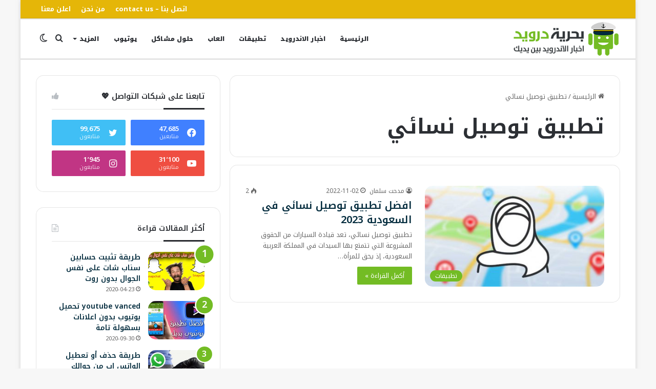

--- FILE ---
content_type: text/html; charset=UTF-8
request_url: https://www.navydroid.com/tag/%D8%AA%D8%B7%D8%A8%D9%8A%D9%82-%D8%AA%D9%88%D8%B5%D9%8A%D9%84-%D9%86%D8%B3%D8%A7%D8%A6%D9%8A
body_size: 14440
content:
<!DOCTYPE html><html dir="rtl" lang="ar" data-skin="light" prefix="og: https://ogp.me/ns#"><head><meta charset="UTF-8"/><link rel="profile" href="//gmpg.org/xfn/11"/><meta http-equiv='x-dns-prefetch-control' content='on'><link rel='dns-prefetch' href="//cdnjs.cloudflare.com/"/><link rel='dns-prefetch' href="//ajax.googleapis.com/"/><link rel='dns-prefetch' href="//fonts.googleapis.com/"/><link rel='dns-prefetch' href="//fonts.gstatic.com/"/><link rel='dns-prefetch' href="//s.gravatar.com/"/><link rel='dns-prefetch' href="//www.google-analytics.com/"/><title>| بحرية درويد</title><link rel="stylesheet" href="/wp-content/cache/min/1/b9c58f0f8397369f01f31e5f3c1aa6e6.css" data-minify="1"/><meta name="robots" content="follow, noindex"/><meta property="og:locale" content="ar_AR"/><meta property="og:type" content="article"/><meta property="og:title" content="| بحرية درويد"/><meta property="og:url" content="https://www.navydroid.com/tag/%d8%aa%d8%b7%d8%a8%d9%8a%d9%82-%d8%aa%d9%88%d8%b5%d9%8a%d9%84-%d9%86%d8%b3%d8%a7%d8%a6%d9%8a"/><meta property="og:site_name" content="بحرية درويد"/><meta property="article:publisher" content="https://www.facebook.com/navydroiddd"/><meta property="fb:app_id" content="212840173342238"/><meta property="og:image" content="https://www.navydroid.com/wp-content/uploads/2021/01/بحرية-درويد-اخبار-الاندرويد-بين-يديك.png"/><meta property="og:image:secure_url" content="https://www.navydroid.com/wp-content/uploads/2021/01/بحرية-درويد-اخبار-الاندرويد-بين-يديك.png"/><meta property="og:image:width" content="1200"/><meta property="og:image:height" content="628"/><meta property="og:image:alt" content="بحرية درويد"/><meta property="og:image:type" content="image/png"/><meta name="twitter:card" content="summary_large_image"/><meta name="twitter:title" content="| بحرية درويد"/><meta name="twitter:site" content="@navydroidd"/><meta name="twitter:image" content="https://www.navydroid.com/wp-content/uploads/2021/01/بحرية-درويد-اخبار-الاندرويد-بين-يديك.png"/><meta name="twitter:label1" content="مقالات"/><meta name="twitter:data1" content="1"/> <script type="application/ld+json" class="rank-math-schema">{"@context":"https://schema.org","@graph":[{"@type":"Organization","@id":"https://www.navydroid.com/#organization","name":"\u0628\u062d\u0631\u064a\u0629 \u062f\u0631\u0648\u064a\u062f","sameAs":["https://www.facebook.com/navydroiddd","https://twitter.com/navydroidd"]},{"@type":"WebSite","@id":"https://www.navydroid.com/#website","url":"https://www.navydroid.com","name":"\u0628\u062d\u0631\u064a\u0629 \u062f\u0631\u0648\u064a\u062f","publisher":{"@id":"https://www.navydroid.com/#organization"},"inLanguage":"ar"},{"@type":"BreadcrumbList","@id":"https://www.navydroid.com/tag/%d8%aa%d8%b7%d8%a8%d9%8a%d9%82-%d8%aa%d9%88%d8%b5%d9%8a%d9%84-%d9%86%d8%b3%d8%a7%d8%a6%d9%8a#breadcrumb","itemListElement":[{"@type":"ListItem","position":"1","item":{"@id":"https://www.navydroid.com","name":"\u0627\u0644\u0631\u0626\u064a\u0633\u064a\u0629"}},{"@type":"ListItem","position":"2","item":{"@id":"https://www.navydroid.com/tag/%d8%aa%d8%b7%d8%a8%d9%8a%d9%82-%d8%aa%d9%88%d8%b5%d9%8a%d9%84-%d9%86%d8%b3%d8%a7%d8%a6%d9%8a","name":"\u062a\u0637\u0628\u064a\u0642 \u062a\u0648\u0635\u064a\u0644 \u0646\u0633\u0627\u0626\u064a"}}]},{"@type":"CollectionPage","@id":"https://www.navydroid.com/tag/%d8%aa%d8%b7%d8%a8%d9%8a%d9%82-%d8%aa%d9%88%d8%b5%d9%8a%d9%84-%d9%86%d8%b3%d8%a7%d8%a6%d9%8a#webpage","url":"https://www.navydroid.com/tag/%d8%aa%d8%b7%d8%a8%d9%8a%d9%82-%d8%aa%d9%88%d8%b5%d9%8a%d9%84-%d9%86%d8%b3%d8%a7%d8%a6%d9%8a","name":"| \u0628\u062d\u0631\u064a\u0629 \u062f\u0631\u0648\u064a\u062f","isPartOf":{"@id":"https://www.navydroid.com/#website"},"inLanguage":"ar","breadcrumb":{"@id":"https://www.navydroid.com/tag/%d8%aa%d8%b7%d8%a8%d9%8a%d9%82-%d8%aa%d9%88%d8%b5%d9%8a%d9%84-%d9%86%d8%b3%d8%a7%d8%a6%d9%8a#breadcrumb"}}]}</script> <link rel='dns-prefetch' href="//fonts.googleapis.com/"/><link href="//fonts.gstatic.com/" crossorigin rel='preconnect'/><link rel="alternate" type="application/rss+xml" title="بحرية درويد &laquo; الخلاصة" href="/feed"/><link rel="alternate" type="application/rss+xml" title="بحرية درويد &laquo; خلاصة التعليقات" href="/comments/feed"/> <link rel="alternate" type="application/rss+xml" title="بحرية درويد &laquo; تطبيق توصيل نسائي خلاصة الوسوم" href="%d8%aa%d8%b7%d8%a8%d9%8a%d9%82-%d8%aa%d9%88%d8%b5%d9%8a%d9%84-%d9%86%d8%b3%d8%a7%d8%a6%d9%8a/feed"/><style type="text/css">:root{--tie-preset-gradient-1:linear-gradient(135deg,rgba(6,147,227,1) 0%,rgb(155,81,224) 100%);--tie-preset-gradient-2:linear-gradient(135deg,rgb(122,220,180) 0%,rgb(0,208,130) 100%);--tie-preset-gradient-3:linear-gradient(135deg,rgba(252,185,0,1) 0%,rgba(255,105,0,1) 100%);--tie-preset-gradient-4:linear-gradient(135deg,rgba(255,105,0,1) 0%,rgb(207,46,46) 100%);--tie-preset-gradient-5:linear-gradient(135deg,rgb(238,238,238) 0%,rgb(169,184,195) 100%);--tie-preset-gradient-6:linear-gradient(135deg,rgb(74,234,220) 0%,rgb(151,120,209) 20%,rgb(207,42,186) 40%,rgb(238,44,130) 60%,rgb(251,105,98) 80%,rgb(254,248,76) 100%);--tie-preset-gradient-7:linear-gradient(135deg,rgb(255,206,236) 0%,rgb(152,150,240) 100%);--tie-preset-gradient-8:linear-gradient(135deg,rgb(254,205,165) 0%,rgb(254,45,45) 50%,rgb(107,0,62) 100%);--tie-preset-gradient-9:linear-gradient(135deg,rgb(255,203,112) 0%,rgb(199,81,192) 50%,rgb(65,88,208) 100%);--tie-preset-gradient-10:linear-gradient(135deg,rgb(255,245,203) 0%,rgb(182,227,212) 50%,rgb(51,167,181) 100%);--tie-preset-gradient-11:linear-gradient(135deg,rgb(202,248,128) 0%,rgb(113,206,126) 100%);--tie-preset-gradient-12:linear-gradient(135deg,rgb(2,3,129) 0%,rgb(40,116,252) 100%);--tie-preset-gradient-13:linear-gradient(135deg,#4D34FA,#ad34fa);--tie-preset-gradient-14:linear-gradient(135deg,#0057FF,#31B5FF);--tie-preset-gradient-15:linear-gradient(135deg,#FF007A,#FF81BD);--tie-preset-gradient-16:linear-gradient(135deg,#14111E,#4B4462);--tie-preset-gradient-17:linear-gradient(135deg,#F32758,#FFC581);--main-nav-background:#FFF;--main-nav-secondry-background:rgba(0,0,0,.03);--main-nav-primary-color:#08f;--main-nav-contrast-primary-color:#FFF;--main-nav-text-color:#2c2f34;--main-nav-secondry-text-color:rgba(0,0,0,.5);--main-nav-main-border-color:rgba(0,0,0,.1);--main-nav-secondry-border-color:rgba(0,0,0,.08)}</style><meta name="viewport" content="width=device-width, initial-scale=1.0"/><style id='wp-img-auto-sizes-contain-inline-css' type='text/css'>img:is([sizes=auto i],[sizes^="auto," i]){contain-intrinsic-size:3000px 1500px}</style><link rel='stylesheet' id='notokufiarabic-css' href="//fonts.googleapis.com/earlyaccess/notokufiarabic" type='text/css' media='all'/><style id='tie-css-ilightbox-inline-css' type='text/css'>body{font-family:Noto Kufi Arabic}.logo-text,h1,h2,h3,h4,h5,h6,.the-subtitle{font-family:Noto Kufi Arabic}#main-nav .main-menu>ul>li>a{font-family:Noto Kufi Arabic}blockquote p{font-family:Noto Kufi Arabic}html #top-nav .top-menu>ul>li>a{font-weight:700}html #main-nav .main-menu>ul>li>a{font-size:12px;font-weight:900;letter-spacing:.1px}html #main-nav .main-menu>ul ul li a{font-size:14px;font-weight:900}html #the-post .entry-content,html #the-post .entry-content p{font-size:16px;line-height:2}html #tie-wrapper .mag-box.big-post-left-box li:not(:first-child) .post-title,html #tie-wrapper .mag-box.big-post-top-box li:not(:first-child) .post-title,html #tie-wrapper .mag-box.half-box li:not(:first-child) .post-title,html #tie-wrapper .mag-box.big-thumb-left-box li:not(:first-child) .post-title,html #tie-wrapper .mag-box.scrolling-box .slide .post-title,html #tie-wrapper .mag-box.miscellaneous-box li:not(:first-child) .post-title{font-weight:500}:root:root{--brand-color:#73bc24;--dark-brand-color:#418a00;--bright-color:#FFF;--base-color:#2c2f34}#footer-widgets-container{border-top:8px solid #73bc24;-webkit-box-shadow:0 -5px 0 rgba(0,0,0,.07);-moz-box-shadow:0 -8px 0 rgba(0,0,0,.07);box-shadow:0 -8px 0 rgba(0,0,0,.07)}#reading-position-indicator{box-shadow:0 0 10px rgba(115,188,36,.7)}html :root:root{--brand-color:#73bc24;--dark-brand-color:#418a00;--bright-color:#FFF;--base-color:#2c2f34}html #footer-widgets-container{border-top:8px solid #73bc24;-webkit-box-shadow:0 -5px 0 rgba(0,0,0,.07);-moz-box-shadow:0 -8px 0 rgba(0,0,0,.07);box-shadow:0 -8px 0 rgba(0,0,0,.07)}html #reading-position-indicator{box-shadow:0 0 10px rgba(115,188,36,.7)}html a,html body .entry a,html .dark-skin body .entry a,html .comment-list .comment-content a{color:#022b3d}html a:hover,html body .entry a:hover,html .dark-skin body .entry a:hover,html .comment-list .comment-content a:hover{color:#73bc24}html #header-notification-bar{background:var(--tie-preset-gradient-13)}html #header-notification-bar{--tie-buttons-color:#FFF;--tie-buttons-border-color:#FFF;--tie-buttons-hover-color:#e1e1e1;--tie-buttons-hover-text:#000}html #header-notification-bar{--tie-buttons-text:#000}html #top-nav,html #top-nav .sub-menu,html #top-nav .comp-sub-menu,html #top-nav .ticker-content,html #top-nav .ticker-swipe,html .top-nav-boxed #top-nav .topbar-wrapper,html .top-nav-dark .top-menu ul,html #autocomplete-suggestions.search-in-top-nav{background-color:#e5b608}html #top-nav *,html #autocomplete-suggestions.search-in-top-nav{border-color:rgba(#FFFFFF,.08)}html #top-nav .icon-basecloud-bg:after{color:#e5b608}html #top-nav a:not(:hover),html #top-nav input,html #top-nav #search-submit,html #top-nav .fa-spinner,html #top-nav .dropdown-social-icons li a span,html #top-nav .components>li .social-link:not(:hover) span,html #autocomplete-suggestions.search-in-top-nav a{color:#fff}html #top-nav input::-moz-placeholder{color:#fff}html #top-nav input:-moz-placeholder{color:#fff}html #top-nav input:-ms-input-placeholder{color:#fff}html #top-nav input::-webkit-input-placeholder{color:#fff}html #top-nav,html .search-in-top-nav{--tie-buttons-color:#022b3d;--tie-buttons-border-color:#022b3d;--tie-buttons-text:#FFF;--tie-buttons-hover-color:#000d1f}html #top-nav a:hover,html #top-nav .menu li:hover>a,html #top-nav .menu>.tie-current-menu>a,html #top-nav .components>li:hover>a,html #top-nav .components #search-submit:hover,html #autocomplete-suggestions.search-in-top-nav .post-title a:hover{color:#022b3d}html #top-nav,html #top-nav .comp-sub-menu,html #top-nav .tie-weather-widget{color:#fff}html #autocomplete-suggestions.search-in-top-nav .post-meta,html #autocomplete-suggestions.search-in-top-nav .post-meta a:not(:hover){color:rgba(255,255,255,.7)}html #top-nav .weather-icon .icon-cloud,html #top-nav .weather-icon .icon-basecloud-bg,html #top-nav .weather-icon .icon-cloud-behind{color:#ffffff!important}html #top-nav .breaking-title{color:#FFF}html #top-nav .breaking-title:before{background-color:#f42}html #top-nav .breaking-news-nav li:hover{background-color:#f42;border-color:#f42}html #theme-header:not(.main-nav-boxed) #main-nav,html .main-nav-boxed .main-menu-wrapper{border-top-width:3px!important;border-bottom-width:3px!important;border-style:solid;border-right:0 none;border-left:0 none}html .main-nav-boxed #main-nav.fixed-nav{box-shadow:none}html #the-post .entry-content a:not(.shortc-button){color:#73bc24!important}html #the-post .entry-content a:not(.shortc-button):hover{color:#022b3d!important}html #footer{background-color:#022b3d}html #footer .posts-list-counter .posts-list-items li.widget-post-list:before{border-color:#022b3d}html #footer .timeline-widget a .date:before{border-color:rgba(2,43,61,.8)}html #footer .footer-boxed-widget-area,html #footer textarea,html #footer input:not([type=submit]),html #footer select,html #footer code,html #footer kbd,html #footer pre,html #footer samp,html #footer .show-more-button,html #footer .slider-links .tie-slider-nav span,html #footer #wp-calendar,html #footer #wp-calendar tbody td,html #footer #wp-calendar thead th,html #footer .widget.buddypress .item-options a{border-color:rgba(255,255,255,.1)}html #footer .social-statistics-widget .white-bg li.social-icons-item a,html #footer .widget_tag_cloud .tagcloud a,html #footer .latest-tweets-widget .slider-links .tie-slider-nav span,html #footer .widget_layered_nav_filters a{border-color:rgba(255,255,255,.1)}html #footer .social-statistics-widget .white-bg li:before{background:rgba(255,255,255,.1)}html .site-footer #wp-calendar tbody td{background:rgba(255,255,255,.02)}html #footer .white-bg .social-icons-item a span.followers span,html #footer .circle-three-cols .social-icons-item a .followers-num,html #footer .circle-three-cols .social-icons-item a .followers-name{color:rgba(255,255,255,.8)}html #footer .timeline-widget ul:before,html #footer .timeline-widget a:not(:hover) .date:before{background-color:#000d1f}html .tie-cat-1424,html .tie-cat-item-1424>span{background-color:#e67e22!important;color:#FFFFFF!important}html .tie-cat-1424:after{border-top-color:#e67e22!important}html .tie-cat-1424:hover{background-color:#c86004!important}html .tie-cat-1424:hover:after{border-top-color:#c86004!important}html .tie-cat-1432,html .tie-cat-item-1432>span{background-color:#2ecc71!important;color:#FFFFFF!important}html .tie-cat-1432:after{border-top-color:#2ecc71!important}html .tie-cat-1432:hover{background-color:#10ae53!important}html .tie-cat-1432:hover:after{border-top-color:#10ae53!important}html .tie-cat-1435,html .tie-cat-item-1435>span{background-color:#9b59b6!important;color:#FFFFFF!important}html .tie-cat-1435:after{border-top-color:#9b59b6!important}html .tie-cat-1435:hover{background-color:#7d3b98!important}html .tie-cat-1435:hover:after{border-top-color:#7d3b98!important}html .tie-cat-1438,html .tie-cat-item-1438>span{background-color:#34495e!important;color:#FFFFFF!important}html .tie-cat-1438:after{border-top-color:#34495e!important}html .tie-cat-1438:hover{background-color:#162b40!important}html .tie-cat-1438:hover:after{border-top-color:#162b40!important}html .tie-cat-1441,html .tie-cat-item-1441>span{background-color:#795548!important;color:#FFFFFF!important}html .tie-cat-1441:after{border-top-color:#795548!important}html .tie-cat-1441:hover{background-color:#5b372a!important}html .tie-cat-1441:hover:after{border-top-color:#5b372a!important}html .tie-cat-1442,html .tie-cat-item-1442>span{background-color:#4CAF50!important;color:#FFFFFF!important}html .tie-cat-1442:after{border-top-color:#4CAF50!important}html .tie-cat-1442:hover{background-color:#2e9132!important}html .tie-cat-1442:hover:after{border-top-color:#2e9132!important}@media (min-width:1200px){html .container{width:auto}}html .boxed-layout #tie-wrapper,html .boxed-layout .fixed-nav{max-width:1200px}@media (min-width:1170px){html .container,html .wide-next-prev-slider-wrapper .slider-main-container{max-width:1170px}}html body .mag-box .breaking,html body .social-icons-widget .social-icons-item .social-link,html body .widget_product_tag_cloud a,html body .widget_tag_cloud a,html body .post-tags a,html body .widget_layered_nav_filters a,html body .post-bottom-meta-title,html body .post-bottom-meta a,html body .post-cat,html body .show-more-button,html body #instagram-link.is-expanded .follow-button,html body .cat-counter a+span,html body .mag-box-options .slider-arrow-nav a,html body .main-menu .cats-horizontal li a,html body #instagram-link.is-compact,html body .pages-numbers a,html body .pages-nav-item,html body .bp-pagination-links .page-numbers,html body .fullwidth-area .widget_tag_cloud .tagcloud a,html body ul.breaking-news-nav li.jnt-prev,html body ul.breaking-news-nav li.jnt-next,html body #tie-popup-search-mobile table.gsc-search-box{border-radius:35px}html body .mag-box ul.breaking-news-nav li{border:0!important}html body #instagram-link.is-compact{padding-right:40px;padding-left:40px}html body .post-bottom-meta-title,html body .post-bottom-meta a,html body .more-link{padding-right:15px;padding-left:15px}html body #masonry-grid .container-wrapper .post-thumb img{border-radius:0}html body .video-thumbnail,html body .review-item,html body .review-summary,html body .user-rate-wrap,html body textarea,html body input,html body select{border-radius:5px}html body .post-content-slideshow,html body #tie-read-next,html body .prev-next-post-nav .post-thumb,html body .post-thumb img,html body .container-wrapper,html body .tie-popup-container .container-wrapper,html body .widget,html body .grid-slider-wrapper .grid-item,html body .slider-vertical-navigation .slide,html body .boxed-slider:not(.grid-slider-wrapper) .slide,html body .buddypress-wrap .activity-list .load-more a,html body .buddypress-wrap .activity-list .load-newest a,html body .woocommerce .products .product .product-img img,html body .woocommerce .products .product .product-img,html body .woocommerce .woocommerce-tabs,html body .woocommerce div.product .related.products,html body .woocommerce div.product .up-sells.products,html body .woocommerce .cart_totals,html .woocommerce .cross-sells,html body .big-thumb-left-box-inner,html body .miscellaneous-box .posts-items li:first-child,html body .single-big-img,html body .masonry-with-spaces .container-wrapper .slide,html body .news-gallery-items li .post-thumb,html body .scroll-2-box .slide,html .magazine1.archive:not(.bbpress) .entry-header-outer,html .magazine1.search .entry-header-outer,html .magazine1.archive:not(.bbpress) .mag-box .container-wrapper,html .magazine1.search .mag-box .container-wrapper,html body.magazine1 .entry-header-outer+.mag-box,html body .digital-rating-static,html body .entry q,html body .entry blockquote,html body #instagram-link.is-expanded,html body.single-post .featured-area,html body.post-layout-8 #content,html body .footer-boxed-widget-area,html body .tie-video-main-slider,html body .post-thumb-overlay,html body .widget_media_image img,html body .stream-item-mag img,html body .media-page-layout .post-element{border-radius:15px}html #subcategories-section .container-wrapper{border-radius:15px!important;margin-top:15px!important;border-top-width:1px!important}@media (max-width:767px){html .tie-video-main-slider iframe{border-top-right-radius:15px;border-top-left-radius:15px}}html .magazine1.archive:not(.bbpress) .mag-box .container-wrapper,html .magazine1.search .mag-box .container-wrapper{margin-top:15px;border-top-width:1px}html body .section-wrapper:not(.container-full) .wide-slider-wrapper .slider-main-container,html body .section-wrapper:not(.container-full) .wide-slider-three-slids-wrapper{border-radius:15px;overflow:hidden}html body .wide-slider-nav-wrapper,html body .share-buttons-bottom,html body .first-post-gradient li:first-child .post-thumb:after,html body .scroll-2-box .post-thumb:after{border-bottom-left-radius:15px;border-bottom-right-radius:15px}html body .main-menu .menu-sub-content,html body .comp-sub-menu{border-bottom-left-radius:10px;border-bottom-right-radius:10px}html body.single-post .featured-area{overflow:hidden}html body #check-also-box.check-also-left{border-top-right-radius:15px;border-bottom-right-radius:15px}html body #check-also-box.check-also-right{border-top-left-radius:15px;border-bottom-left-radius:15px}html body .mag-box .breaking-news-nav li:last-child{border-top-right-radius:35px;border-bottom-right-radius:35px}html body .mag-box .breaking-title:before{border-top-right-radius:35px;border-bottom-right-radius:35px}html body .tabs li:last-child a,html body .full-overlay-title li:not(.no-post-thumb) .block-title-overlay{border-top-left-radius:15px}html body .center-overlay-title li:not(.no-post-thumb) .block-title-overlay,html body .tabs li:first-child a{border-top-right-radius:15px}.paged #tie-block_539,.paged #tie-block_631,.paged #tie-block_2703,.paged #tie-block_1797,.paged #tie-block_2564,.paged #tie-block_2840,.paged #tie-block_425,.paged #tie-block_2869,.paged #tie-block_978,.paged #tie-block_1606,.paged #tie-block_2300{display:none!important}</style> <link rel="https://api.w.org/" href="/wp-json/"/><link rel="alternate" title="JSON" type="application/json" href="/wp-json/wp/v2/tags/1975"/><meta name="generator" content="WordPress 6.9"/><link rel="preload" as="font" href="/wp-content/themes/jannah/assets/fonts/tielabs-fonticon/tielabs-fonticon.woff" crossorigin><link rel="preload" as="font" href="/wp-content/themes/jannah/assets/fonts/fontawesome/fa-solid-900.woff2" crossorigin><meta http-equiv="X-UA-Compatible" content="IE=edge"> <script>(function(w,d,s,l,i){w[l]=w[l]||[];w[l].push({'gtm.start':
new Date().getTime(),event:'gtm.js'});var f=d.getElementsByTagName(s)[0],
j=d.createElement(s),dl=l!='dataLayer'?'&l='+l:'';j.async=true;j.src=
'https://www.googletagmanager.com/gtm.js?id='+i+dl;f.parentNode.insertBefore(j,f);
})(window,document,'script','dataLayer','GTM-MZ6V64K');</script> <meta name="onesignal" content="wordpress-plugin"/> <link rel="icon" href="/wp-content/uploads/2020/04/cropped-navydroid-favicon-1-32x32.png" sizes="32x32"/><link rel="icon" href="/wp-content/uploads/2020/04/cropped-navydroid-favicon-1-192x192.png" sizes="192x192"/><link rel="apple-touch-icon" href="/wp-content/uploads/2020/04/cropped-navydroid-favicon-1-180x180.png"/><meta name="msapplication-TileImage" content="https://www.navydroid.com/wp-content/uploads/2020/04/cropped-navydroid-favicon-1-270x270.png"/><style id='global-styles-inline-css' type='text/css'>:root{--wp--preset--aspect-ratio--square:1;--wp--preset--aspect-ratio--4-3:4/3;--wp--preset--aspect-ratio--3-4:3/4;--wp--preset--aspect-ratio--3-2:3/2;--wp--preset--aspect-ratio--2-3:2/3;--wp--preset--aspect-ratio--16-9:16/9;--wp--preset--aspect-ratio--9-16:9/16;--wp--preset--color--black:#000;--wp--preset--color--cyan-bluish-gray:#abb8c3;--wp--preset--color--white:#fff;--wp--preset--color--pale-pink:#f78da7;--wp--preset--color--vivid-red:#cf2e2e;--wp--preset--color--luminous-vivid-orange:#ff6900;--wp--preset--color--luminous-vivid-amber:#fcb900;--wp--preset--color--light-green-cyan:#7bdcb5;--wp--preset--color--vivid-green-cyan:#00d084;--wp--preset--color--pale-cyan-blue:#8ed1fc;--wp--preset--color--vivid-cyan-blue:#0693e3;--wp--preset--color--vivid-purple:#9b51e0;--wp--preset--color--global-color:#73bc24;--wp--preset--gradient--vivid-cyan-blue-to-vivid-purple:linear-gradient(135deg,rgb(6,147,227) 0%,rgb(155,81,224) 100%);--wp--preset--gradient--light-green-cyan-to-vivid-green-cyan:linear-gradient(135deg,rgb(122,220,180) 0%,rgb(0,208,130) 100%);--wp--preset--gradient--luminous-vivid-amber-to-luminous-vivid-orange:linear-gradient(135deg,rgb(252,185,0) 0%,rgb(255,105,0) 100%);--wp--preset--gradient--luminous-vivid-orange-to-vivid-red:linear-gradient(135deg,rgb(255,105,0) 0%,rgb(207,46,46) 100%);--wp--preset--gradient--very-light-gray-to-cyan-bluish-gray:linear-gradient(135deg,rgb(238,238,238) 0%,rgb(169,184,195) 100%);--wp--preset--gradient--cool-to-warm-spectrum:linear-gradient(135deg,rgb(74,234,220) 0%,rgb(151,120,209) 20%,rgb(207,42,186) 40%,rgb(238,44,130) 60%,rgb(251,105,98) 80%,rgb(254,248,76) 100%);--wp--preset--gradient--blush-light-purple:linear-gradient(135deg,rgb(255,206,236) 0%,rgb(152,150,240) 100%);--wp--preset--gradient--blush-bordeaux:linear-gradient(135deg,rgb(254,205,165) 0%,rgb(254,45,45) 50%,rgb(107,0,62) 100%);--wp--preset--gradient--luminous-dusk:linear-gradient(135deg,rgb(255,203,112) 0%,rgb(199,81,192) 50%,rgb(65,88,208) 100%);--wp--preset--gradient--pale-ocean:linear-gradient(135deg,rgb(255,245,203) 0%,rgb(182,227,212) 50%,rgb(51,167,181) 100%);--wp--preset--gradient--electric-grass:linear-gradient(135deg,rgb(202,248,128) 0%,rgb(113,206,126) 100%);--wp--preset--gradient--midnight:linear-gradient(135deg,rgb(2,3,129) 0%,rgb(40,116,252) 100%);--wp--preset--font-size--small:13px;--wp--preset--font-size--medium:20px;--wp--preset--font-size--large:36px;--wp--preset--font-size--x-large:42px;--wp--preset--spacing--20:.44rem;--wp--preset--spacing--30:.67rem;--wp--preset--spacing--40:1rem;--wp--preset--spacing--50:1.5rem;--wp--preset--spacing--60:2.25rem;--wp--preset--spacing--70:3.38rem;--wp--preset--spacing--80:5.06rem;--wp--preset--shadow--natural:6px 6px 9px rgba(0,0,0,.2);--wp--preset--shadow--deep:12px 12px 50px rgba(0,0,0,.4);--wp--preset--shadow--sharp:6px 6px 0 rgba(0,0,0,.2);--wp--preset--shadow--outlined:6px 6px 0 -3px rgb(255,255,255),6px 6px rgb(0,0,0);--wp--preset--shadow--crisp:6px 6px 0 rgb(0,0,0)}:where(.is-layout-flex){gap:.5em}:where(.is-layout-grid){gap:.5em}body .is-layout-flex{display:flex}.is-layout-flex{flex-wrap:wrap;align-items:center}.is-layout-flex>:is(*,div){margin:0}body .is-layout-grid{display:grid}.is-layout-grid>:is(*,div){margin:0}:where(.wp-block-columns.is-layout-flex){gap:2em}:where(.wp-block-columns.is-layout-grid){gap:2em}:where(.wp-block-post-template.is-layout-flex){gap:1.25em}:where(.wp-block-post-template.is-layout-grid){gap:1.25em}.has-black-color{color:var(--wp--preset--color--black)!important}.has-cyan-bluish-gray-color{color:var(--wp--preset--color--cyan-bluish-gray)!important}.has-white-color{color:var(--wp--preset--color--white)!important}.has-pale-pink-color{color:var(--wp--preset--color--pale-pink)!important}.has-vivid-red-color{color:var(--wp--preset--color--vivid-red)!important}.has-luminous-vivid-orange-color{color:var(--wp--preset--color--luminous-vivid-orange)!important}.has-luminous-vivid-amber-color{color:var(--wp--preset--color--luminous-vivid-amber)!important}.has-light-green-cyan-color{color:var(--wp--preset--color--light-green-cyan)!important}.has-vivid-green-cyan-color{color:var(--wp--preset--color--vivid-green-cyan)!important}.has-pale-cyan-blue-color{color:var(--wp--preset--color--pale-cyan-blue)!important}.has-vivid-cyan-blue-color{color:var(--wp--preset--color--vivid-cyan-blue)!important}.has-vivid-purple-color{color:var(--wp--preset--color--vivid-purple)!important}.has-black-background-color{background-color:var(--wp--preset--color--black)!important}.has-cyan-bluish-gray-background-color{background-color:var(--wp--preset--color--cyan-bluish-gray)!important}.has-white-background-color{background-color:var(--wp--preset--color--white)!important}.has-pale-pink-background-color{background-color:var(--wp--preset--color--pale-pink)!important}.has-vivid-red-background-color{background-color:var(--wp--preset--color--vivid-red)!important}.has-luminous-vivid-orange-background-color{background-color:var(--wp--preset--color--luminous-vivid-orange)!important}.has-luminous-vivid-amber-background-color{background-color:var(--wp--preset--color--luminous-vivid-amber)!important}.has-light-green-cyan-background-color{background-color:var(--wp--preset--color--light-green-cyan)!important}.has-vivid-green-cyan-background-color{background-color:var(--wp--preset--color--vivid-green-cyan)!important}.has-pale-cyan-blue-background-color{background-color:var(--wp--preset--color--pale-cyan-blue)!important}.has-vivid-cyan-blue-background-color{background-color:var(--wp--preset--color--vivid-cyan-blue)!important}.has-vivid-purple-background-color{background-color:var(--wp--preset--color--vivid-purple)!important}.has-black-border-color{border-color:var(--wp--preset--color--black)!important}.has-cyan-bluish-gray-border-color{border-color:var(--wp--preset--color--cyan-bluish-gray)!important}.has-white-border-color{border-color:var(--wp--preset--color--white)!important}.has-pale-pink-border-color{border-color:var(--wp--preset--color--pale-pink)!important}.has-vivid-red-border-color{border-color:var(--wp--preset--color--vivid-red)!important}.has-luminous-vivid-orange-border-color{border-color:var(--wp--preset--color--luminous-vivid-orange)!important}.has-luminous-vivid-amber-border-color{border-color:var(--wp--preset--color--luminous-vivid-amber)!important}.has-light-green-cyan-border-color{border-color:var(--wp--preset--color--light-green-cyan)!important}.has-vivid-green-cyan-border-color{border-color:var(--wp--preset--color--vivid-green-cyan)!important}.has-pale-cyan-blue-border-color{border-color:var(--wp--preset--color--pale-cyan-blue)!important}.has-vivid-cyan-blue-border-color{border-color:var(--wp--preset--color--vivid-cyan-blue)!important}.has-vivid-purple-border-color{border-color:var(--wp--preset--color--vivid-purple)!important}.has-vivid-cyan-blue-to-vivid-purple-gradient-background{background:var(--wp--preset--gradient--vivid-cyan-blue-to-vivid-purple)!important}.has-light-green-cyan-to-vivid-green-cyan-gradient-background{background:var(--wp--preset--gradient--light-green-cyan-to-vivid-green-cyan)!important}.has-luminous-vivid-amber-to-luminous-vivid-orange-gradient-background{background:var(--wp--preset--gradient--luminous-vivid-amber-to-luminous-vivid-orange)!important}.has-luminous-vivid-orange-to-vivid-red-gradient-background{background:var(--wp--preset--gradient--luminous-vivid-orange-to-vivid-red)!important}.has-very-light-gray-to-cyan-bluish-gray-gradient-background{background:var(--wp--preset--gradient--very-light-gray-to-cyan-bluish-gray)!important}.has-cool-to-warm-spectrum-gradient-background{background:var(--wp--preset--gradient--cool-to-warm-spectrum)!important}.has-blush-light-purple-gradient-background{background:var(--wp--preset--gradient--blush-light-purple)!important}.has-blush-bordeaux-gradient-background{background:var(--wp--preset--gradient--blush-bordeaux)!important}.has-luminous-dusk-gradient-background{background:var(--wp--preset--gradient--luminous-dusk)!important}.has-pale-ocean-gradient-background{background:var(--wp--preset--gradient--pale-ocean)!important}.has-electric-grass-gradient-background{background:var(--wp--preset--gradient--electric-grass)!important}.has-midnight-gradient-background{background:var(--wp--preset--gradient--midnight)!important}.has-small-font-size{font-size:var(--wp--preset--font-size--small)!important}.has-medium-font-size{font-size:var(--wp--preset--font-size--medium)!important}.has-large-font-size{font-size:var(--wp--preset--font-size--large)!important}.has-x-large-font-size{font-size:var(--wp--preset--font-size--x-large)!important}</style></head><body id="tie-body" class="rtl archive tag tag-1975 wp-theme-jannah tie-no-js boxed-layout wrapper-has-shadow block-head-3 magazine3 magazine1 is-desktop is-header-layout-1 sidebar-left has-sidebar hide_banner_top hide_breaking_news hide_share_post_top hide_share_post_bottom hide_post_newsletter hide_read_next hide_post_nav"> <noscript><iframe src="//www.googletagmanager.com/ns.html?id=GTM-MZ6V64K" height="0" width="0" style="display:none;visibility:hidden"></iframe></noscript><div class="background-overlay"><div id="tie-container" class="site tie-container"><div id="tie-wrapper"><header id="theme-header" class="theme-header header-layout-1 main-nav-light main-nav-default-light main-nav-below no-stream-item top-nav-active top-nav-light top-nav-default-light top-nav-above has-normal-width-logo has-custom-sticky-logo mobile-header-centered"><nav id="top-nav" class="has-menu top-nav header-nav" aria-label="الشريط العلوي"><div class="container"><div class="topbar-wrapper"><div class="tie-alignleft"></div><div class="tie-alignright"><div class="top-menu header-menu"><ul id="menu-%d8%a7%d9%84%d9%82%d8%a7%d8%a6%d9%85%d8%a9-%d8%a7%d9%84%d8%ab%d8%a7%d9%86%d9%88%d9%8a%d8%a9" class="menu"><li id="menu-item-29394" class="menu-item menu-item-type-post_type menu-item-object-page menu-item-29394"><a href="/contact-us">اتصل بنا – contact us</a></li><li id="menu-item-30063" class="menu-item menu-item-type-post_type menu-item-object-page menu-item-30063"><a href="/authors-page">من نحن</a></li><li id="menu-item-31920" class="menu-item menu-item-type-post_type menu-item-object-page menu-item-31920"><a href="/%d8%a7%d8%b9%d9%84%d9%86-%d9%85%d8%b9%d9%86%d8%a7">اعلن معنا</a></li></ul></div></div></div></div></nav><div class="main-nav-wrapper"><nav id="main-nav" data-skin="search-in-main-nav" class="main-nav header-nav live-search-parent menu-style-default menu-style-solid-bg" style="line-height:76px" aria-label="القائمة الرئيسية"><div class="container"><div class="main-menu-wrapper"><div id="mobile-header-components-area_1" class="mobile-header-components"><ul class="components"><li class="mobile-component_skin custom-menu-link"> <a href="#" class="change-skin" title="الوضع المظلم"> <span class="tie-icon-moon change-skin-icon" aria-hidden="true"></span> <span class="screen-reader-text">الوضع المظلم</span> </a></li></ul></div><div class="header-layout-1-logo" style="width:270px"><div id="logo" class="image-logo" style="margin-top: 3px; margin-bottom: 3px;"> <a title="بحرية درويد" href="/"> <picture id="tie-logo-default" class="tie-logo-default tie-logo-picture"> <source class="tie-logo-source-default tie-logo-source" srcset="https://www.navydroid.com/wp-content/uploads/2020/10/بحرية-درويد-الوضع-المظلم-2.png"> <img class="tie-logo-img-default tie-logo-img" src="/wp-content/uploads/2020/10/بحرية-درويد-الوضع-المظلم-2.png" alt="بحرية درويد" width="270" height="70" style="max-height:70px; width: auto;"/> </picture> <picture id="tie-logo-inverted" class="tie-logo-inverted tie-logo-picture"> <source class="tie-logo-source-inverted tie-logo-source" id="tie-logo-inverted-source" srcset="https://www.navydroid.com/wp-content/uploads/2020/10/بحرية-درويد-الوضع-المظلم-2.png"> <img class="tie-logo-img-inverted tie-logo-img" loading="lazy" id="tie-logo-inverted-img" src="/wp-content/uploads/2020/10/بحرية-درويد-الوضع-المظلم-2.png" alt="بحرية درويد" width="270" height="70" style="max-height:70px; width: auto;"/> </picture> </a></div></div><div id="mobile-header-components-area_2" class="mobile-header-components"><ul class="components"><li class="mobile-component_menu custom-menu-link"><a href="#" id="mobile-menu-icon"><span class="tie-mobile-menu-icon nav-icon is-layout-1"></span><span class="screen-reader-text">القائمة</span></a></li></ul></div><div id="menu-components-wrap"><div id="sticky-logo" class="image-logo"> <a title="بحرية درويد" href="/"> <picture class="tie-logo-default tie-logo-picture"> <source class="tie-logo-source-default tie-logo-source" srcset="https://www.navydroid.com/wp-content/uploads/2020/10/بحرية-درويد-الوضع-المظلم-2.png"> <img class="tie-logo-img-default tie-logo-img" src="/wp-content/uploads/2020/10/بحرية-درويد-الوضع-المظلم-2.png" alt="بحرية درويد" style="max-height:49px; width: auto;"/> </picture> </a></div><div class="flex-placeholder"></div><div class="main-menu main-menu-wrap"><div id="main-nav-menu" class="main-menu header-menu"><ul id="menu-%d8%a7%d9%84%d9%82%d8%a7%d8%a6%d9%85%d8%a9-%d8%a7%d9%84%d8%b1%d8%a6%d9%8a%d8%b3%d9%8a%d8%a9" class="menu"><li id="menu-item-29983" class="menu-item menu-item-type-post_type menu-item-object-page menu-item-home menu-item-29983"><a title="الرئيسية" href="/">الرئيسية</a></li><li id="menu-item-32352" class="menu-item menu-item-type-taxonomy menu-item-object-category menu-item-32352"><a href="/category/%d8%a7%d8%ae%d8%a8%d8%a7%d8%b1-%d8%a7%d9%84%d8%a7%d9%86%d8%af%d8%b1%d9%88%d9%8a%d8%af">اخبار الاندرويد</a></li><li id="menu-item-27864" class="menu-item menu-item-type-taxonomy menu-item-object-category menu-item-27864"><a href="/category/%d9%85%d8%b1%d8%a7%d8%ac%d8%b9%d8%a7%d8%aa-%d8%aa%d8%b7%d8%a8%d9%8a%d9%82%d8%a7%d8%aa">تطبيقات</a></li><li id="menu-item-27868" class="menu-item menu-item-type-taxonomy menu-item-object-category menu-item-27868"><a href="/category/%d8%a7%d9%81%d8%b6%d9%84-%d8%a7%d9%84%d8%b9%d8%a7%d8%a8-%d8%a7%d9%84%d8%a7%d9%86%d8%af%d8%b1%d9%88%d9%8a%d8%af">العاب</a></li><li id="menu-item-27866" class="menu-item menu-item-type-taxonomy menu-item-object-category menu-item-27866"><a href="/category/%d8%ad%d9%84%d9%88%d9%84-%d9%85%d8%b4%d8%a7%d9%83%d9%84-%d8%a7%d9%84%d8%a7%d9%86%d8%af%d8%b1%d9%88%d9%8a%d8%af">حلول مشاكل</a></li><li id="menu-item-27869" class="menu-item menu-item-type-taxonomy menu-item-object-category menu-item-27869"><a href="/category/%d9%8a%d9%88%d8%aa%d9%8a%d9%88%d8%a8-%d8%a8%d8%ad%d8%b1%d9%8a%d8%a9-%d8%af%d8%b1%d9%88%d9%8a%d8%af">يوتيوب</a></li><li id="menu-item-32387" class="menu-item menu-item-type-custom menu-item-object-custom menu-item-has-children menu-item-32387"><a href="#">المزيد</a><ul class="sub-menu menu-sub-content"><li id="menu-item-32283" class="menu-item menu-item-type-taxonomy menu-item-object-category menu-item-32283"><a href="/category/%d9%85%d9%82%d8%a7%d9%84%d8%a7%d8%aa">مقالات</a></li><li id="menu-item-27867" class="menu-item menu-item-type-taxonomy menu-item-object-category menu-item-27867"><a href="/category/%d8%b9%d8%b1%d9%88%d8%b6-%d9%88%d8%aa%d8%ae%d9%81%d9%8a%d8%b6%d8%a7%d8%aa">عروض وتخفيضات</a></li></ul></li></ul></div></div><ul class="components"><li class="skin-icon menu-item custom-menu-link"> <a href="#" class="change-skin" title="الوضع المظلم"> <span class="tie-icon-moon change-skin-icon" aria-hidden="true"></span> <span class="screen-reader-text">الوضع المظلم</span> </a></li><li class="search-compact-icon menu-item custom-menu-link"> <a href="#" class="tie-search-trigger"> <span class="tie-icon-search tie-search-icon" aria-hidden="true"></span> <span class="screen-reader-text">بحث عن</span> </a></li></ul></div></div></div></nav></div></header> <div id="content" class="site-content container"><div id="main-content-row" class="tie-row main-content-row"><div class="main-content tie-col-md-8 tie-col-xs-12" role="main"><header id="tag-title-section" class="entry-header-outer container-wrapper archive-title-wrapper"><nav id="breadcrumb"><a href="/"><span class="tie-icon-home" aria-hidden="true"></span> الرئيسية</a><em class="delimiter">/</em><span class="current">تطبيق توصيل نسائي</span></nav><script type="application/ld+json">{"@context":"http:\/\/schema.org","@type":"BreadcrumbList","@id":"#Breadcrumb","itemListElement":[{"@type":"ListItem","position":1,"item":{"name":"\u0627\u0644\u0631\u0626\u064a\u0633\u064a\u0629","@id":"https:\/\/www.navydroid.com\/"}}]}</script><h1 class="page-title">تطبيق توصيل نسائي</h1></header><div class="mag-box wide-post-box"><div class="container-wrapper"><div class="mag-box-container clearfix"><ul id="posts-container" data-layout="default" data-settings="{'uncropped_image':'jannah-image-post','category_meta':true,'post_meta':true,'excerpt':'true','excerpt_length':'20','read_more':'true','read_more_text':false,'media_overlay':true,'title_length':0,'is_full':false,'is_category':false}" class="posts-items"><li class="post-item post-33649 post type-post status-publish format-standard has-post-thumbnail category-1252 category-1251 tag-1947 tag-1967 tag-1950 tag-1975 tag-1949 tag-1968 tie-standard"> <a aria-label="افضل تطبيق توصيل نسائي في السعودية 2023" href="/2022/11/%d8%a7%d9%81%d8%b6%d9%84-%d8%aa%d8%b7%d8%a8%d9%8a%d9%82-%d8%aa%d9%88%d8%b5%d9%8a%d9%84-%d9%86%d8%b3%d8%a7%d8%a6%d9%8a-%d9%81%d9%8a-%d8%a7%d9%84%d8%b3%d8%b9%d9%88%d8%af%d9%8a%d8%a9.html" class="post-thumb"><span class="post-cat-wrap"><span class="post-cat tie-cat-1252">تطبيقات</span></span><div class="post-thumb-overlay-wrap"><div class="post-thumb-overlay"> <span class="tie-icon tie-media-icon"></span></div></div> <img width="390" height="220" src="/wp-content/uploads/2022/10/3-390x220.jpg" class="attachment-jannah-image-large size-jannah-image-large wp-post-image" alt="تطبيق توصيل نسائي" decoding="async" fetchpriority="high" srcset="https://www.navydroid.com/wp-content/uploads/2022/10/3-390x220.jpg 390w, https://www.navydroid.com/wp-content/uploads/2022/10/3-600x338.jpg 600w, https://www.navydroid.com/wp-content/uploads/2022/10/3-150x84.jpg 150w, https://www.navydroid.com/wp-content/uploads/2022/10/3-768x432.jpg 768w, https://www.navydroid.com/wp-content/uploads/2022/10/3.jpg 1280w" sizes="(max-width: 390px) 100vw, 390px" title="افضل تطبيق توصيل نسائي في السعودية 2023 1 | بحرية درويد"></a><div class="post-details"><div class="post-meta clearfix"><span class="author-meta single-author no-avatars"><span class="meta-item meta-author-wrapper meta-author-12"><span class="meta-author"><a href="/author/midhat" class="author-name tie-icon" title="مدحت سلمان">مدحت سلمان</a></span></span></span><span class="date meta-item tie-icon">2022-11-02</span><div class="tie-alignright"><span class="meta-views meta-item "><span class="tie-icon-fire" aria-hidden="true"></span> 2 </span></div></div><h2 class="post-title"><a href="/2022/11/%d8%a7%d9%81%d8%b6%d9%84-%d8%aa%d8%b7%d8%a8%d9%8a%d9%82-%d8%aa%d9%88%d8%b5%d9%8a%d9%84-%d9%86%d8%b3%d8%a7%d8%a6%d9%8a-%d9%81%d9%8a-%d8%a7%d9%84%d8%b3%d8%b9%d9%88%d8%af%d9%8a%d8%a9.html">افضل تطبيق توصيل نسائي في السعودية 2023</a></h2><p class="post-excerpt">تطبيق توصيل نسائي، تعد قيادة السيارات من الحقوق المشروعة التي تتمتع بها السيدات في المملكة العربية السعودية، إذ يحق للمرأة&hellip;</p> <a class="more-link button" href="/2022/11/%d8%a7%d9%81%d8%b6%d9%84-%d8%aa%d8%b7%d8%a8%d9%8a%d9%82-%d8%aa%d9%88%d8%b5%d9%8a%d9%84-%d9%86%d8%b3%d8%a7%d8%a6%d9%8a-%d9%81%d9%8a-%d8%a7%d9%84%d8%b3%d8%b9%d9%88%d8%af%d9%8a%d8%a9.html">أكمل القراءة &raquo;</a></div></li></ul><div class="clearfix"></div></div></div></div></div><aside class="sidebar tie-col-md-4 tie-col-xs-12 normal-side is-sticky" aria-label="القائمة الجانبية الرئيسية"><div class="theiaStickySidebar"><div id="social-statistics-8" class="container-wrapper widget social-statistics-widget"><div class="widget-title the-global-title"><div class="the-subtitle">تابعنا على شبكات التواصل 💖<span class="widget-title-icon tie-icon"></span></div></div><ul class="solid-social-icons two-cols transparent-icons Arqam-Lite"><li class="social-icons-item"> <a class="facebook-social-icon" href="//www.facebook.com/navydroid" rel="nofollow noopener" target="_blank"> <span class="counter-icon tie-icon-facebook"></span> <span class="followers"> <span class="followers-num">47,685</span> <span class="followers-name">متابعين</span> </span> </a></li><li class="social-icons-item"> <a class="twitter-social-icon" href="//twitter.com/navydroid" rel="nofollow noopener" target="_blank"> <span class="counter-icon tie-icon-twitter"></span> <span class="followers"> <span class="followers-num">99,675</span> <span class="followers-name">متابعون</span> </span> </a></li><li class="social-icons-item"> <a class="youtube-social-icon" href="//youtube.com/channel/UCUZo2uKlJG0tghBSXEBBqLQ" rel="nofollow noopener" target="_blank"> <span class="counter-icon tie-icon-youtube"></span> <span class="followers"> <span class="followers-num">31٬100</span> <span class="followers-name">متابعون</span> </span> </a></li><li class="social-icons-item"> <a class="instagram-social-icon" href="//instagram.com/navydroidd" rel="nofollow noopener" target="_blank"> <span class="counter-icon tie-icon-instagram"></span> <span class="followers"> <span class="followers-num">1٬945</span> <span class="followers-name">متابعون</span> </span> </a></li></ul><div class="clearfix"></div></div><div id="posts-list-widget-16" class="container-wrapper widget posts-list"><div class="widget-title the-global-title"><div class="the-subtitle">أكثر المقالات قراءة <span class="widget-title-icon tie-icon"></span></div></div><div class="widget-posts-list-wrapper"><div class="widget-posts-list-container posts-list-counter"><ul class="posts-list-items widget-posts-wrapper"><li class="widget-single-post-item widget-post-list tie-standard"><div class="post-widget-thumbnail"> <a aria-label="طريقة تثبيت حسابين سناب شات على نفس الجوال بدون روت" href="/2020/04/two-snapchat-one-android-no-root.html" class="post-thumb"><div class="post-thumb-overlay-wrap"><div class="post-thumb-overlay"> <span class="tie-icon tie-media-icon"></span></div></div> <img width="220" height="150" src="/wp-content/uploads/2020/04/طريقة-تثبيت-حسابين-سناب-شات-على-نفس-الجوال-بدون-روت-220x150.jpg" class="attachment-jannah-image-small size-jannah-image-small tie-small-image wp-post-image" alt="طريقة تثبيت حسابين سناب شات على نفس الجوال بدون روت" decoding="async" title="طريقة تثبيت حسابين سناب شات على نفس الجوال بدون روت 11 | بحرية درويد"></a></div><div class="post-widget-body "> <a class="post-title the-subtitle" href="/2020/04/two-snapchat-one-android-no-root.html">طريقة تثبيت حسابين سناب شات على نفس الجوال بدون روت</a><div class="post-meta"> <span class="date meta-item tie-icon">2020-04-23</span></div></div></li><li class="widget-single-post-item widget-post-list tie-standard"><div class="post-widget-thumbnail"> <a aria-label="youtube vanced تحميل يوتيوب بدون اعلانات بسهولة تامة" href="/2020/09/youtube-vanced.html" class="post-thumb"><div class="post-thumb-overlay-wrap"><div class="post-thumb-overlay"> <span class="tie-icon tie-media-icon"></span></div></div> <img width="220" height="150" src="/wp-content/uploads/2020/09/youtube-vanced-تحميل-يوتيوب-بدون-اعلانات-بسهولة-تامة-220x150.jpg" class="attachment-jannah-image-small size-jannah-image-small tie-small-image wp-post-image" alt="youtube vanced تحميل يوتيوب بدون اعلانات بسهولة تامة" decoding="async" title="youtube vanced تحميل يوتيوب بدون اعلانات بسهولة تامة 12 | بحرية درويد"></a></div><div class="post-widget-body "> <a class="post-title the-subtitle" href="/2020/09/youtube-vanced.html">youtube vanced تحميل يوتيوب بدون اعلانات بسهولة تامة</a><div class="post-meta"> <span class="date meta-item tie-icon">2020-09-30</span></div></div></li><li class="widget-single-post-item widget-post-list tie-standard"><div class="post-widget-thumbnail"> <a aria-label="طريقة حذف أو تعطيل الواتس اب من جوالك المسروق او الضائع" href="/2020/04/how-to-disable-or-delete-your-whatsapp.html" class="post-thumb"><div class="post-thumb-overlay-wrap"><div class="post-thumb-overlay"> <span class="tie-icon tie-media-icon"></span></div></div> <img width="220" height="150" src="/wp-content/uploads/2016/06/how-to-disable-or-delete-your-whatsapp-account-220x150.jpg" class="attachment-jannah-image-small size-jannah-image-small tie-small-image wp-post-image" alt="تعطيل الواتس اب" decoding="async" title="طريقة حذف أو تعطيل الواتس اب من جوالك المسروق او الضائع 13 | بحرية درويد"></a></div><div class="post-widget-body "> <a class="post-title the-subtitle" href="/2020/04/how-to-disable-or-delete-your-whatsapp.html">طريقة حذف أو تعطيل الواتس اب من جوالك المسروق او الضائع</a><div class="post-meta"> <span class="date meta-item tie-icon">2020-04-23</span></div></div></li><li class="widget-single-post-item widget-post-list tie-standard"><div class="post-widget-thumbnail"> <a aria-label="كيفيه تنزيل برنامج snaptube على هواتف اندرويد" href="/2020/10/snaptube.html" class="post-thumb"><div class="post-thumb-overlay-wrap"><div class="post-thumb-overlay"> <span class="tie-icon tie-media-icon"></span></div></div> <img width="220" height="150" src="/wp-content/uploads/2020/10/كيفيه-تنزيل-برنامج-snaptube-على-هواتف-اندرويد-780x470-1-220x150.jpg" class="attachment-jannah-image-small size-jannah-image-small tie-small-image wp-post-image" alt="كيفيه تنزيل برنامج snaptube على هواتف اندرويد - بحرية درويد" decoding="async" title="كيفيه تنزيل برنامج snaptube على هواتف اندرويد 14 | بحرية درويد"></a></div><div class="post-widget-body "> <a class="post-title the-subtitle" href="/2020/10/snaptube.html">كيفيه تنزيل برنامج snaptube على هواتف اندرويد</a><div class="post-meta"> <span class="date meta-item tie-icon">2020-10-28</span></div></div></li><li class="widget-single-post-item widget-post-list tie-standard"><div class="post-widget-thumbnail"> <a aria-label="طريقة تسجيل مكالمات الماسنجر الفيسبوك والفايبر وسناب شات بالفيديو والصوت" href="/2020/04/game-screen-recorder-app-review.html" class="post-thumb"><div class="post-thumb-overlay-wrap"><div class="post-thumb-overlay"> <span class="tie-icon tie-media-icon"></span></div></div> <img width="220" height="128" src="/wp-content/uploads/2017/09/طريقة-تسجيل-فيديو-لمكالمات-الفيسبوك-ماسنجر-والفايبر-وسناب-شات-.jpg" class="attachment-jannah-image-small size-jannah-image-small tie-small-image wp-post-image" alt="طريقة تسجيل مكالمات الماسنجر الفيسبوك والفايبر وسناب شات بالفيديو والصوت" decoding="async" srcset="https://www.navydroid.com/wp-content/uploads/2017/09/طريقة-تسجيل-فيديو-لمكالمات-الفيسبوك-ماسنجر-والفايبر-وسناب-شات-.jpg 600w, https://www.navydroid.com/wp-content/uploads/2017/09/طريقة-تسجيل-فيديو-لمكالمات-الفيسبوك-ماسنجر-والفايبر-وسناب-شات--300x175.jpg 300w" sizes="auto, (max-width: 220px) 100vw, 220px" title="طريقة تسجيل مكالمات الماسنجر الفيسبوك والفايبر وسناب شات بالفيديو والصوت 15 | بحرية درويد"></a></div><div class="post-widget-body "> <a class="post-title the-subtitle" href="/2020/04/game-screen-recorder-app-review.html">طريقة تسجيل مكالمات الماسنجر الفيسبوك والفايبر وسناب شات بالفيديو والصوت</a><div class="post-meta"> <span class="date meta-item tie-icon">2020-04-14</span></div></div></li><li class="widget-single-post-item widget-post-list tie-standard"><div class="post-widget-thumbnail"> <a aria-label="تحميل برنامج القرعة الآلية برنامج Random Generator" href="/2017/11/random-winner-generator-app.html" class="post-thumb"><div class="post-thumb-overlay-wrap"><div class="post-thumb-overlay"> <span class="tie-icon tie-media-icon"></span></div></div> <img width="220" height="150" src="/wp-content/uploads/2017/11/D8AAD8B7D8A8D98AD982RandomGeneratorD984D8B9D985D984D982D8B1D8B9D8A9D8B9D8B4D988D8A7D8A6D98AD8A9-220x150.jpg" class="attachment-jannah-image-small size-jannah-image-small tie-small-image wp-post-image" alt="تحميل برنامج القرعة الآلية برنامج Random Generator" decoding="async" title="تحميل برنامج القرعة الآلية برنامج Random Generator 16 | بحرية درويد"></a></div><div class="post-widget-body "> <a class="post-title the-subtitle" href="/2017/11/random-winner-generator-app.html">تحميل برنامج القرعة الآلية برنامج Random Generator</a><div class="post-meta"> <span class="date meta-item tie-icon">2017-11-03</span></div></div></li><li class="widget-single-post-item widget-post-list tie-standard"><div class="post-widget-thumbnail"> <a aria-label="فتح ايميل اي كلاود على اجهزة الاندرويد" href="/2020/05/icloud-email-account-on-android.html" class="post-thumb"><div class="post-thumb-overlay-wrap"><div class="post-thumb-overlay"> <span class="tie-icon tie-media-icon"></span></div></div> <img width="220" height="128" src="/wp-content/uploads/2019/10/طريقة-فتح-البريد-الالكتروني-الخاص-بحساب-اي-كلاود-على-اجهزة-الاندرويد.jpg" class="attachment-jannah-image-small size-jannah-image-small tie-small-image wp-post-image" alt="فتح ايميل اي كلاود على اجهزة الاندرويد" decoding="async" srcset="https://www.navydroid.com/wp-content/uploads/2019/10/طريقة-فتح-البريد-الالكتروني-الخاص-بحساب-اي-كلاود-على-اجهزة-الاندرويد.jpg 600w, https://www.navydroid.com/wp-content/uploads/2019/10/طريقة-فتح-البريد-الالكتروني-الخاص-بحساب-اي-كلاود-على-اجهزة-الاندرويد-300x175.jpg 300w" sizes="auto, (max-width: 220px) 100vw, 220px" title="فتح ايميل اي كلاود على اجهزة الاندرويد 17 | بحرية درويد"></a></div><div class="post-widget-body "> <a class="post-title the-subtitle" href="/2020/05/icloud-email-account-on-android.html">فتح ايميل اي كلاود على اجهزة الاندرويد</a><div class="post-meta"> <span class="date meta-item tie-icon">2020-05-18</span></div></div></li><li class="widget-single-post-item widget-post-list tie-standard"><div class="post-widget-thumbnail"> <a aria-label="تحميل افلامي aflami لتحميل الافلام ومشاهدتها اونلاين" href="/2020/04/aflami-arab-movies-android-app.html" class="post-thumb"><div class="post-thumb-overlay-wrap"><div class="post-thumb-overlay"> <span class="tie-icon tie-media-icon"></span></div></div> <img width="220" height="150" src="/wp-content/uploads/2020/04/تطبيق-افلامي-لتحميل-الافلام-ومشاهدة-اونلاين-للافلام-العربية-الاجنبية-والهندية-220x150.jpg" class="attachment-jannah-image-small size-jannah-image-small tie-small-image wp-post-image" alt="تحميل افلامي aflami لتحميل الافلام ومشاهدتها اونلاين" decoding="async" title="تحميل افلامي aflami لتحميل الافلام ومشاهدتها اونلاين 18 | بحرية درويد"></a></div><div class="post-widget-body "> <a class="post-title the-subtitle" href="/2020/04/aflami-arab-movies-android-app.html">تحميل افلامي aflami لتحميل الافلام ومشاهدتها اونلاين</a><div class="post-meta"> <span class="date meta-item tie-icon">2020-04-15</span></div></div></li></ul></div></div><div class="clearfix"></div></div><div id="tie-newsletter-6" class="container-wrapper widget subscribe-widget"><div class="widget-title the-global-title"><div class="the-subtitle">القائمة البريدية<span class="widget-title-icon tie-icon"></span></div></div><div class="widget-inner-wrap"><div class="subscribe-widget-content"> <span class="subscribe-subtitle">ابقى على اطلاع بأحدث المقالات</span><h3>اشترك الآن في قائمتنا البريدية !!</h3><p>لن نزعجك فقط سيصلك ما تحب منا</p></div><div id="mc_embed_signup-tie-newsletter-6"><form action="https://navydroid.us14.list-manage.com/subscribe/post?u=d16ebfeb32f847adc00aeab62&amp;id=31ee582417&amp;f_id=0012a0e0f0" method="post" id="mc-embedded-subscribe-form-tie-newsletter-6" name="mc-embedded-subscribe-form" class="subscribe-form validate" target="_blank" novalidate><div class="mc-field-group"> <label class="screen-reader-text" for="mce-EMAIL-tie-newsletter-6">أدخل بريدك الإلكتروني</label> <input type="email" value="" id="mce-EMAIL-tie-newsletter-6" placeholder="أدخل بريدك الإلكتروني" name="EMAIL" class="subscribe-input required email"></div> <input type="submit" value="إشترك" name="subscribe" class="button subscribe-submit"></form></div></div><div class="clearfix"></div></div></div></aside></div></div><footer id="footer" class="site-footer dark-skin dark-widgetized-area"><div id="footer-widgets-container"><div class="container"><div class="footer-widget-area "><div class="tie-row"><div class="tie-col-sm-6 normal-side"><div id="author-bio-widget-2" class="container-wrapper widget aboutme-widget"><div class="widget-title the-global-title"><div class="the-subtitle">عن بحرية درويد<span class="widget-title-icon tie-icon"></span></div></div><div class="about-author about-content-wrapper"><div class="aboutme-widget-content">انطلق موقع بحرية درويد في تاريخ 16 يونيو 2013، وبهدف اساسي هو تبسيط عالم الاندرويد للمستخدم العادي، بعيداً عن الكلمات التقنية المعقدة. حيث قدم الموقع شرح مبسط بالصورة والفيديو لإشهر التطبيقات والالعاب. وأخر أخبار الأندرويد وتقنيات الهواتف الذكية. يتابعنا على شبكات التواصل أكثر من 150 الف متابع.</div><div class="clearfix"></div><ul class="social-icons"><li class="social-icons-item"><a class="social-link rss-social-icon" rel="external noopener nofollow" target="_blank" href="/feed"><span class="tie-social-icon tie-icon-feed"></span><span class="screen-reader-text">ملخص الموقع RSS</span></a></li><li class="social-icons-item"><a class="social-link facebook-social-icon" rel="external noopener nofollow" target="_blank" href="//www.facebook.com/navydroid"><span class="tie-social-icon tie-icon-facebook"></span><span class="screen-reader-text">فيسبوك</span></a></li><li class="social-icons-item"><a class="social-link twitter-social-icon" rel="external noopener nofollow" target="_blank" href="//twitter.com/navydroid"><span class="tie-social-icon tie-icon-twitter"></span><span class="screen-reader-text">‫X</span></a></li><li class="social-icons-item"><a class="social-link pinterest-social-icon" rel="external noopener nofollow" target="_blank" href="//www.pinterest.com/navydroidd/"><span class="tie-social-icon tie-icon-pinterest"></span><span class="screen-reader-text">بينتيريست</span></a></li><li class="social-icons-item"><a class="social-link youtube-social-icon" rel="external noopener nofollow" target="_blank" href="//www.youtube.com/c/navydroidd"><span class="tie-social-icon tie-icon-youtube"></span><span class="screen-reader-text">‫YouTube</span></a></li><li class="social-icons-item"><a class="social-link instagram-social-icon" rel="external noopener nofollow" target="_blank" href="http://instagram.com/navydroidd"><span class="tie-social-icon tie-icon-instagram"></span><span class="screen-reader-text">انستقرام</span></a></li><li class="social-icons-item"><a class="social-link google_play-social-icon" rel="external noopener nofollow" target="_blank" href="//play.google.com/store/apps/dev?id=6925431012144682176"><span class="tie-social-icon tie-icon-play"></span><span class="screen-reader-text">‏Google Play</span></a></li><li class="social-icons-item"><a class="social-link telegram-social-icon" rel="external noopener nofollow" target="_blank" href="//telegram.me/navydroid"><span class="tie-social-icon tie-icon-paper-plane"></span><span class="screen-reader-text">تيلقرام</span></a></li></ul></div><div class="clearfix"></div></div></div></div></div></div></div><div id="site-info" class="site-info site-info-layout-2"><div class="container"><div class="tie-row"><div class="tie-col-md-12"><div class="copyright-text copyright-text-first">&copy; حقوق النشر 2026، جميع الحقوق محفوظة &nbsp; | &nbsp; <span style="color:red;" class="tie-icon-heart"></span> <a href="/" target="_blank" rel="nofollow noopener">بحرية درويد</a></div><div class="footer-menu"><ul id="menu-%d8%a7%d9%84%d9%82%d8%a7%d8%a6%d9%85%d8%a9-%d8%a7%d9%84%d8%b3%d9%81%d9%84%d9%8a%d8%a9" class="menu"><li id="menu-item-29981" class="menu-item menu-item-type-custom menu-item-object-custom menu-item-29981"><a rel="privacy-policy" href="/privacy-policy" title="شراء القالب!">privacy policy</a></li><li id="menu-item-30048" class="menu-item menu-item-type-post_type menu-item-object-page menu-item-30048"><a href="/usage-agreement">اتفاقية الاستخدام</a></li><li id="menu-item-32390" class="menu-item menu-item-type-post_type menu-item-object-page menu-item-32390"><a href="/contact-us">اتصل بنا – contact us</a></li><li id="menu-item-32391" class="menu-item menu-item-type-post_type menu-item-object-page menu-item-32391"><a href="/%d8%a7%d8%b9%d9%84%d9%86-%d9%85%d8%b9%d9%86%d8%a7">اعلن معنا</a></li></ul></div></div></div></div></div></footer> <a id="go-to-top" class="go-to-top-button" href="#go-to-tie-body"> <span class="tie-icon-angle-up"></span> <span class="screen-reader-text">زر الذهاب إلى الأعلى</span> </a></div><aside class=" side-aside normal-side dark-skin dark-widgetized-area slide-sidebar-desktop appear-from-right" aria-label="القائمة الجانبية الثانوية" style="visibility: hidden;"><div data-height="100%" class="side-aside-wrapper has-custom-scroll"> <a href="#" class="close-side-aside remove big-btn"> <span class="screen-reader-text">إغلاق</span> </a><div id="mobile-container"><div id="mobile-search"><form role="search" method="get" class="search-form" action="https://www.navydroid.com/"> <label> <span class="screen-reader-text">البحث عن:</span> <input type="search" class="search-field" placeholder="بحث &hellip;" value="" name="s"/> </label> <input type="submit" class="search-submit" value="بحث"/></form></div><div id="mobile-menu" class="hide-menu-icons"></div><div id="mobile-social-icons" class="social-icons-widget solid-social-icons"><ul><li class="social-icons-item"><a class="social-link rss-social-icon" rel="external noopener nofollow" target="_blank" href="/feed"><span class="tie-social-icon tie-icon-feed"></span><span class="screen-reader-text">ملخص الموقع RSS</span></a></li><li class="social-icons-item"><a class="social-link facebook-social-icon" rel="external noopener nofollow" target="_blank" href="//www.facebook.com/navydroid"><span class="tie-social-icon tie-icon-facebook"></span><span class="screen-reader-text">فيسبوك</span></a></li><li class="social-icons-item"><a class="social-link twitter-social-icon" rel="external noopener nofollow" target="_blank" href="//twitter.com/navydroid"><span class="tie-social-icon tie-icon-twitter"></span><span class="screen-reader-text">‫X</span></a></li><li class="social-icons-item"><a class="social-link pinterest-social-icon" rel="external noopener nofollow" target="_blank" href="//www.pinterest.com/navydroidd/"><span class="tie-social-icon tie-icon-pinterest"></span><span class="screen-reader-text">بينتيريست</span></a></li><li class="social-icons-item"><a class="social-link youtube-social-icon" rel="external noopener nofollow" target="_blank" href="//www.youtube.com/c/navydroidd"><span class="tie-social-icon tie-icon-youtube"></span><span class="screen-reader-text">‫YouTube</span></a></li><li class="social-icons-item"><a class="social-link instagram-social-icon" rel="external noopener nofollow" target="_blank" href="http://instagram.com/navydroidd"><span class="tie-social-icon tie-icon-instagram"></span><span class="screen-reader-text">انستقرام</span></a></li><li class="social-icons-item"><a class="social-link google_play-social-icon" rel="external noopener nofollow" target="_blank" href="//play.google.com/store/apps/dev?id=6925431012144682176"><span class="tie-social-icon tie-icon-play"></span><span class="screen-reader-text">‏Google Play</span></a></li><li class="social-icons-item"><a class="social-link telegram-social-icon" rel="external noopener nofollow" target="_blank" href="//telegram.me/navydroid"><span class="tie-social-icon tie-icon-paper-plane"></span><span class="screen-reader-text">تيلقرام</span></a></li></ul></div></div><div id="slide-sidebar-widgets"></div></div></aside></div></div> <script type="speculationrules">{"prefetch":[{"source":"document","where":{"and":[{"href_matches":"/*"},{"not":{"href_matches":["/wp-*.php","/wp-admin/*","/wp-content/uploads/*","/wp-content/*","/wp-content/plugins/*","/wp-content/themes/jannah/*","/*\\?(.+)"]}},{"not":{"selector_matches":"a[rel~=\"nofollow\"]"}},{"not":{"selector_matches":".no-prefetch, .no-prefetch a"}}]},"eagerness":"conservative"}]}</script> <div id="autocomplete-suggestions" class="autocomplete-suggestions"></div><div id="is-scroller-outer"><div id="is-scroller"></div></div><div id="fb-root"></div><div id="tie-popup-search-desktop" class="tie-popup tie-popup-search-wrap" style="display: none;"> <a href="#" class="tie-btn-close remove big-btn light-btn"> <span class="screen-reader-text">إغلاق</span> </a><div class="popup-search-wrap-inner"><div class="live-search-parent pop-up-live-search" data-skin="live-search-popup" aria-label="بحث"><form method="get" class="tie-popup-search-form" action="https://www.navydroid.com/"> <input class="tie-popup-search-input is-ajax-search" inputmode="search" type="text" name="s" title="بحث عن" autocomplete="off" placeholder="إكتب كلمة البحث ثم إضغط زر الإدخال"/> <button class="tie-popup-search-submit" type="submit"> <span class="tie-icon-search tie-search-icon" aria-hidden="true"></span> <span class="screen-reader-text">بحث عن</span> </button></form></div></div></div> <script type="text/javascript" id="toc-front-js-extra">/* <![CDATA[ */ var tocplus = {"smooth_scroll":"1","visibility_show":"\u0627\u0638\u0647\u0627\u0631","visibility_hide":"\u0627\u062e\u0641\u0627\u0621","width":"Auto"};
//# sourceURL=toc-front-js-extra /* ]]> */</script> <script type="text/javascript" id="tie-scripts-js-extra">/* <![CDATA[ */ var tie = {"is_rtl":"1","ajaxurl":"https://www.navydroid.com/wp-admin/admin-ajax.php","is_side_aside_light":"","is_taqyeem_active":"","is_sticky_video":"","mobile_menu_top":"","mobile_menu_active":"area_2","mobile_menu_parent":"","lightbox_all":"true","lightbox_gallery":"true","lightbox_skin":"mac","lightbox_thumb":"horizontal","lightbox_arrows":"true","is_singular":"","autoload_posts":"","reading_indicator":"true","lazyload":"","select_share":"true","select_share_twitter":"true","select_share_facebook":"true","select_share_linkedin":"","select_share_email":"true","facebook_app_id":"5303202981","twitter_username":"","responsive_tables":"true","ad_blocker_detector":"","sticky_behavior":"default","sticky_desktop":"true","sticky_mobile":"true","sticky_mobile_behavior":"default","ajax_loader":"\u003Cdiv class=\"loader-overlay\"\u003E\n\t\t\t\t\u003Cdiv class=\"spinner\"\u003E\n\t\t\t\t\t\u003Cdiv class=\"bounce1\"\u003E\u003C/div\u003E\n\t\t\t\t\t\u003Cdiv class=\"bounce2\"\u003E\u003C/div\u003E\n\t\t\t\t\t\u003Cdiv class=\"bounce3\"\u003E \u003C/div\u003E\n\t\t\t\t\u003C/div\u003E\n\t\t\t\u003C/div\u003E","type_to_search":"1","lang_no_results":"\u0644\u0645 \u064a\u062a\u0645 \u0627\u0644\u0639\u062b\u0648\u0631 \u0639\u0644\u0649 \u0646\u062a\u0627\u0626\u062c","sticky_share_mobile":"true","sticky_share_post":"","sticky_share_post_menu":""};
//# sourceURL=tie-scripts-js-extra /* ]]> */</script> <script type='text/javascript'>!function(t){"use strict";t.loadCSS||(t.loadCSS=function(){});var e=loadCSS.relpreload={};if(e.support=function(){var e;try{e=t.document.createElement("link").relList.supports("preload")}catch(t){e=!1}return function(){return e}}(),e.bindMediaToggle=function(t){var e=t.media||"all";function a(){t.addEventListener?t.removeEventListener("load",a):t.attachEvent&&t.detachEvent("onload",a),t.setAttribute("onload",null),t.media=e}t.addEventListener?t.addEventListener("load",a):t.attachEvent&&t.attachEvent("onload",a),setTimeout(function(){t.rel="stylesheet",t.media="only x"}),setTimeout(a,3e3)},e.poly=function(){if(!e.support())for(var a=t.document.getElementsByTagName("link"),n=0;n<a.length;n++){var o=a[n];"preload"!==o.rel||"style"!==o.getAttribute("as")||o.getAttribute("data-loadcss")||(o.setAttribute("data-loadcss",!0),e.bindMediaToggle(o))}},!e.support()){e.poly();var a=t.setInterval(e.poly,500);t.addEventListener?t.addEventListener("load",function(){e.poly(),t.clearInterval(a)}):t.attachEvent&&t.attachEvent("onload",function(){e.poly(),t.clearInterval(a)})}"undefined"!=typeof exports?exports.loadCSS=loadCSS:t.loadCSS=loadCSS}("undefined"!=typeof global?global:this);</script> <script src="https://www.navydroid.com/wp-content/cache/min/1/b6c53f43bc97532077122d8d36e71fb0.js" data-minify="1" defer></script></body></html>
<!-- This website is like a Rocket, isn't it? Performance optimized by WP Rocket. Learn more: https://wp-rocket.me -->